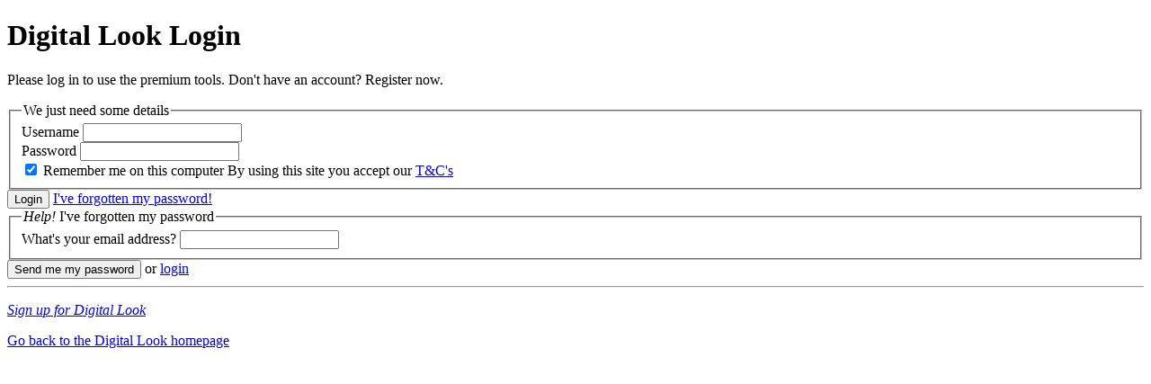

--- FILE ---
content_type: text/html
request_url: http://www.digitallook.com/cgi-bin/dlmedia/login.cgi?username=&url=company_pdf.cgi%3Fcsi%3D14221&ac=&page=market_stars&msg=premium
body_size: 1705
content:

		
	<!DOCTYPE html PUBLIC "-//W3C//DTD XHTML 1.0 Transitional//EN" "http://www.w3.org/TR/xhtml1/DTD/xhtml1-transitional.dtd">
	<html xmlns="http://www.w3.org/1999/xhtml" xml:lang="en" lang="en">
	<head>
		<title>Digital Look</title>
		<link rel="stylesheet" type="text/css" media="screen" href="http://static.digitallook.com/dlmedia/css/v4/lite.css" />
		<!--[if IE]><link rel="stylesheet" type="text/css" media="all" href="http://static.digitallook.com/dlmedia/css/v4/lite_ie.css" /><![endif]-->
		
		<script src="http://static.digitallook.com/dlmedia/js/v3/jquery.js" type="text/javascript"></script>
		
	<script type="text/javascript">
	
	  var _gaq = _gaq || [];
	  _gaq.push(['_setAccount', 'UA-265962-29'],['_trackPageview']);
	  _gaq.push(['_setAccount', 'UA-49364145-1'],['_setDomainName', 'www.digitallook.com'],['_setAllowLinker', true],['_trackPageview']);
	
	  (function() {
	    var ga = document.createElement('script'); ga.type = 'text/javascript'; ga.async = true;
	    ga.src = ('https:' == document.location.protocol ? 'https://ssl' : 'http://www') + '.google-analytics.com/ga.js';
	    var s = document.getElementsByTagName('script')[0]; s.parentNode.insertBefore(ga, s);
	  })();
	</script>
	
	</head>
	<body id="liteBody" class="">
		
	

<style type="text/css"> html { overflow: hidden!important; }</style>
	
<script type="text/javascript">
	$(function() {
		var passed = self.document.location.hash.substring(1);

		if(passed == 'pwdRmnd') {
		
			$("form#login_form").hide();
			$("form#password_form").show();
			
			return false;

		}
		
		$("a.passwordReminderShow").click(function(){
			
			$("form#login_form").hide();
			$("form#password_form").show();
			
			return false;
			
		});
		
		$("a.passwordReminderHide").click(function(){
			
			$("form#password_form").hide();
			$("form#login_form").show();
			
			return false;
			
		});
		
	});
</script>
	
<h1><strong>Digital Look</strong> Login</span></h1>
	
<!-- BEGIN liteHolder -->
<div id="liteHolder">
	
								
			<div class="text"><p>Please log in to use the premium tools. Don't have an account? Register now.</p></div>
		
	<form action="http://www.digitallook.com/register.cgi" id="login_form" method="post" target="_parent">
		<input type="hidden" value="7019701" name="ac"/>
		<input type="hidden" value="company_pdf.cgi?csi=14221" name="url"/>
		<input type="hidden" value="check_login" name="action"/>
									
		<fieldset class="details">
	
			<legend>We just need some details</legend>
			
			<div class="clearFix">
				<label for="username">Username</label>
				<input id="username" name="username" type="text" value="" />
			</div>

			<div class="clearFix">
				<label for="password">Password</label>
				<input id="password" name="password" type="password" value=""/>
			</div>
			
			<input class="remember" id="remember" name="remember" type="checkbox" checked="checked" />
			<label class="remember" for="remember">Remember me on this computer</label>
			
			<span>By using this site you accept our <a href="http://www.digitallook.com/cgi-bin/digital/pagewiz.cgi?cms=1&page=terms_and_conditions" target="_blank">T&C's</a></span>
			
		</fieldset>
		
		<div class="submitBox clearFix">
		
			<input type="submit" value="Login" class="btnSubmit" />
			<span><a href="#" class="passwordReminderShow">I've forgotten my password!</a></span>
			
		</div>
	
	</form>

	<form id="password_form" method="post" action="http://www.digitallook.com/cgi-bin/dlmedia/login.cgi" name="passwordform" target="_parent" edgar="1">

		<fieldset id="reminder">
	
			<legend><em>Help!</em> I've forgotten my password</legend>
			
			<input type="hidden" value="passwordreminder" name="action"/>
			<input type="hidden" value="" name="username"/>
			<input type="hidden" value="7019701" name="ac"/>

			<div class="clearFix">											
				<label for="email">What's your email address?</label>
				<input type="text" value="" name="given_email" id="email"/>
			</div>
			
		</fieldset>

		<div class="submitBox clearFix">
		
			<input type="submit" name="send" value="Send me my password" class="btnSubmit" />
			<span>or <a href="#" class="passwordReminderHide">login</a></span>
			
		</div>
		
	</form>

	<hr />
	
	<p><em><a href="/registration?url=company_pdf.cgi%3Fcsi%3D14221" target="_parent">Sign up for Digital Look</a></em></p>
	<p><a href="/" target="_parent">Go back to the Digital Look homepage</a></p>
	
</div>
<!-- END liteHolder -->

			
	</body>
	</html>
	